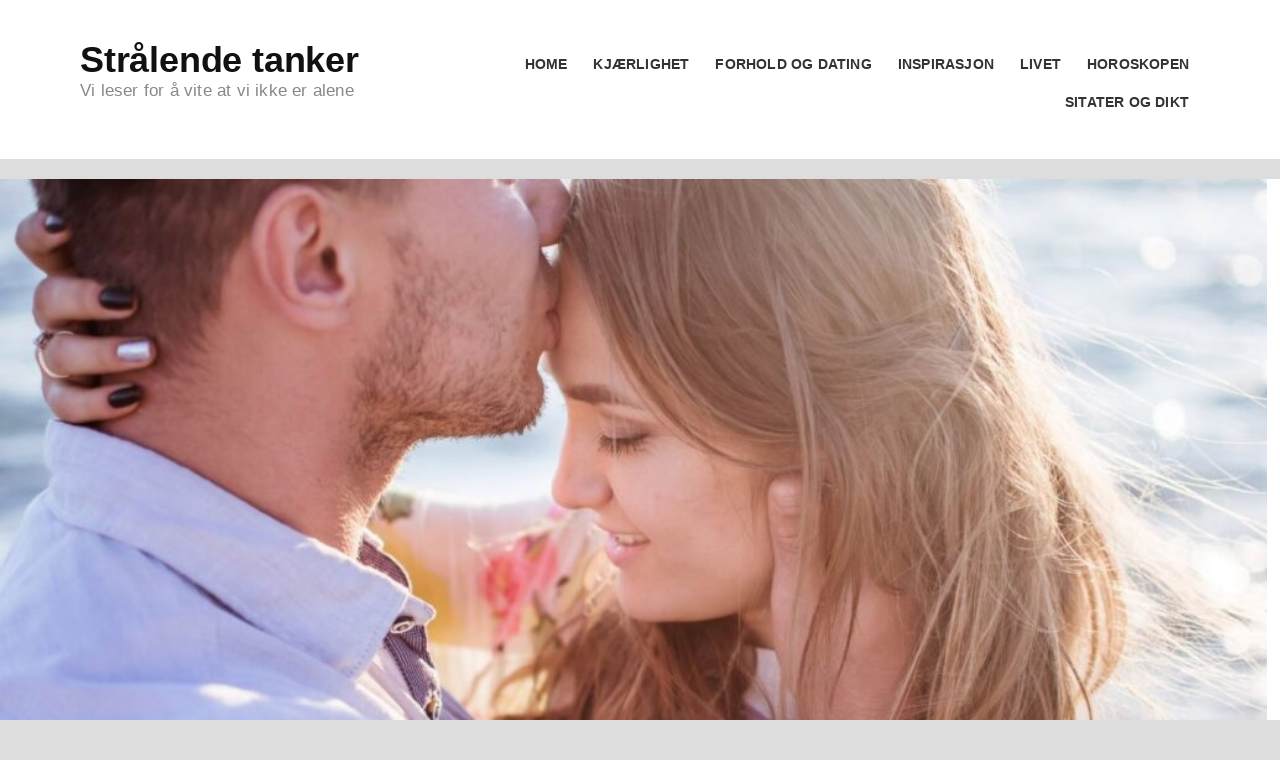

--- FILE ---
content_type: text/html; charset=UTF-8
request_url: https://stralende-tanker.com/kjaerlighet/utforske-kjaerlighetens-mysterium-7-folelser-som-dukker-opp-nar-du-moter-den-rette/
body_size: 12196
content:
<!DOCTYPE html>
<html lang="nb-NO">
<head>

	<meta charset="UTF-8" />

  <meta http-equiv="X-UA-Compatible" content="IE=edge">
  <meta name="viewport" content="width=device-width, initial-scale=1.0">

	  
	<title>Utforske kjærlighetens mysterium: 7 følelser som dukker opp når du møter den rette &#8211; Strålende tanker</title>
<meta name='robots' content='max-image-preview:large' />
	<style>img:is([sizes="auto" i], [sizes^="auto," i]) { contain-intrinsic-size: 3000px 1500px }</style>
	<link rel='dns-prefetch' href='//scripts.mediavine.com' />
<link rel='dns-prefetch' href='//plausible.backintimetoday.com' />
<link rel='dns-prefetch' href='//www.googletagmanager.com' />
<link rel="alternate" type="application/rss+xml" title="Strålende tanker &raquo; Utforske kjærlighetens mysterium: 7 følelser som dukker opp når du møter den rette kommentarstrøm" href="https://stralende-tanker.com/kjaerlighet/utforske-kjaerlighetens-mysterium-7-folelser-som-dukker-opp-nar-du-moter-den-rette/feed/" />
<script type="text/javascript">
/* <![CDATA[ */
window._wpemojiSettings = {"baseUrl":"https:\/\/s.w.org\/images\/core\/emoji\/16.0.1\/72x72\/","ext":".png","svgUrl":"https:\/\/s.w.org\/images\/core\/emoji\/16.0.1\/svg\/","svgExt":".svg","source":{"concatemoji":"https:\/\/stralende-tanker.com\/wp-includes\/js\/wp-emoji-release.min.js?ver=6.8.3"}};
/*! This file is auto-generated */
!function(s,n){var o,i,e;function c(e){try{var t={supportTests:e,timestamp:(new Date).valueOf()};sessionStorage.setItem(o,JSON.stringify(t))}catch(e){}}function p(e,t,n){e.clearRect(0,0,e.canvas.width,e.canvas.height),e.fillText(t,0,0);var t=new Uint32Array(e.getImageData(0,0,e.canvas.width,e.canvas.height).data),a=(e.clearRect(0,0,e.canvas.width,e.canvas.height),e.fillText(n,0,0),new Uint32Array(e.getImageData(0,0,e.canvas.width,e.canvas.height).data));return t.every(function(e,t){return e===a[t]})}function u(e,t){e.clearRect(0,0,e.canvas.width,e.canvas.height),e.fillText(t,0,0);for(var n=e.getImageData(16,16,1,1),a=0;a<n.data.length;a++)if(0!==n.data[a])return!1;return!0}function f(e,t,n,a){switch(t){case"flag":return n(e,"\ud83c\udff3\ufe0f\u200d\u26a7\ufe0f","\ud83c\udff3\ufe0f\u200b\u26a7\ufe0f")?!1:!n(e,"\ud83c\udde8\ud83c\uddf6","\ud83c\udde8\u200b\ud83c\uddf6")&&!n(e,"\ud83c\udff4\udb40\udc67\udb40\udc62\udb40\udc65\udb40\udc6e\udb40\udc67\udb40\udc7f","\ud83c\udff4\u200b\udb40\udc67\u200b\udb40\udc62\u200b\udb40\udc65\u200b\udb40\udc6e\u200b\udb40\udc67\u200b\udb40\udc7f");case"emoji":return!a(e,"\ud83e\udedf")}return!1}function g(e,t,n,a){var r="undefined"!=typeof WorkerGlobalScope&&self instanceof WorkerGlobalScope?new OffscreenCanvas(300,150):s.createElement("canvas"),o=r.getContext("2d",{willReadFrequently:!0}),i=(o.textBaseline="top",o.font="600 32px Arial",{});return e.forEach(function(e){i[e]=t(o,e,n,a)}),i}function t(e){var t=s.createElement("script");t.src=e,t.defer=!0,s.head.appendChild(t)}"undefined"!=typeof Promise&&(o="wpEmojiSettingsSupports",i=["flag","emoji"],n.supports={everything:!0,everythingExceptFlag:!0},e=new Promise(function(e){s.addEventListener("DOMContentLoaded",e,{once:!0})}),new Promise(function(t){var n=function(){try{var e=JSON.parse(sessionStorage.getItem(o));if("object"==typeof e&&"number"==typeof e.timestamp&&(new Date).valueOf()<e.timestamp+604800&&"object"==typeof e.supportTests)return e.supportTests}catch(e){}return null}();if(!n){if("undefined"!=typeof Worker&&"undefined"!=typeof OffscreenCanvas&&"undefined"!=typeof URL&&URL.createObjectURL&&"undefined"!=typeof Blob)try{var e="postMessage("+g.toString()+"("+[JSON.stringify(i),f.toString(),p.toString(),u.toString()].join(",")+"));",a=new Blob([e],{type:"text/javascript"}),r=new Worker(URL.createObjectURL(a),{name:"wpTestEmojiSupports"});return void(r.onmessage=function(e){c(n=e.data),r.terminate(),t(n)})}catch(e){}c(n=g(i,f,p,u))}t(n)}).then(function(e){for(var t in e)n.supports[t]=e[t],n.supports.everything=n.supports.everything&&n.supports[t],"flag"!==t&&(n.supports.everythingExceptFlag=n.supports.everythingExceptFlag&&n.supports[t]);n.supports.everythingExceptFlag=n.supports.everythingExceptFlag&&!n.supports.flag,n.DOMReady=!1,n.readyCallback=function(){n.DOMReady=!0}}).then(function(){return e}).then(function(){var e;n.supports.everything||(n.readyCallback(),(e=n.source||{}).concatemoji?t(e.concatemoji):e.wpemoji&&e.twemoji&&(t(e.twemoji),t(e.wpemoji)))}))}((window,document),window._wpemojiSettings);
/* ]]> */
</script>
<style id='wp-emoji-styles-inline-css' type='text/css'>

	img.wp-smiley, img.emoji {
		display: inline !important;
		border: none !important;
		box-shadow: none !important;
		height: 1em !important;
		width: 1em !important;
		margin: 0 0.07em !important;
		vertical-align: -0.1em !important;
		background: none !important;
		padding: 0 !important;
	}
</style>
<link rel='stylesheet' id='wp-block-library-css' href='https://stralende-tanker.com/wp-includes/css/dist/block-library/style.min.css?ver=6.8.3' type='text/css' media='all' />
<style id='classic-theme-styles-inline-css' type='text/css'>
/*! This file is auto-generated */
.wp-block-button__link{color:#fff;background-color:#32373c;border-radius:9999px;box-shadow:none;text-decoration:none;padding:calc(.667em + 2px) calc(1.333em + 2px);font-size:1.125em}.wp-block-file__button{background:#32373c;color:#fff;text-decoration:none}
</style>
<style id='global-styles-inline-css' type='text/css'>
:root{--wp--preset--aspect-ratio--square: 1;--wp--preset--aspect-ratio--4-3: 4/3;--wp--preset--aspect-ratio--3-4: 3/4;--wp--preset--aspect-ratio--3-2: 3/2;--wp--preset--aspect-ratio--2-3: 2/3;--wp--preset--aspect-ratio--16-9: 16/9;--wp--preset--aspect-ratio--9-16: 9/16;--wp--preset--color--black: #000000;--wp--preset--color--cyan-bluish-gray: #abb8c3;--wp--preset--color--white: #ffffff;--wp--preset--color--pale-pink: #f78da7;--wp--preset--color--vivid-red: #cf2e2e;--wp--preset--color--luminous-vivid-orange: #ff6900;--wp--preset--color--luminous-vivid-amber: #fcb900;--wp--preset--color--light-green-cyan: #7bdcb5;--wp--preset--color--vivid-green-cyan: #00d084;--wp--preset--color--pale-cyan-blue: #8ed1fc;--wp--preset--color--vivid-cyan-blue: #0693e3;--wp--preset--color--vivid-purple: #9b51e0;--wp--preset--gradient--vivid-cyan-blue-to-vivid-purple: linear-gradient(135deg,rgba(6,147,227,1) 0%,rgb(155,81,224) 100%);--wp--preset--gradient--light-green-cyan-to-vivid-green-cyan: linear-gradient(135deg,rgb(122,220,180) 0%,rgb(0,208,130) 100%);--wp--preset--gradient--luminous-vivid-amber-to-luminous-vivid-orange: linear-gradient(135deg,rgba(252,185,0,1) 0%,rgba(255,105,0,1) 100%);--wp--preset--gradient--luminous-vivid-orange-to-vivid-red: linear-gradient(135deg,rgba(255,105,0,1) 0%,rgb(207,46,46) 100%);--wp--preset--gradient--very-light-gray-to-cyan-bluish-gray: linear-gradient(135deg,rgb(238,238,238) 0%,rgb(169,184,195) 100%);--wp--preset--gradient--cool-to-warm-spectrum: linear-gradient(135deg,rgb(74,234,220) 0%,rgb(151,120,209) 20%,rgb(207,42,186) 40%,rgb(238,44,130) 60%,rgb(251,105,98) 80%,rgb(254,248,76) 100%);--wp--preset--gradient--blush-light-purple: linear-gradient(135deg,rgb(255,206,236) 0%,rgb(152,150,240) 100%);--wp--preset--gradient--blush-bordeaux: linear-gradient(135deg,rgb(254,205,165) 0%,rgb(254,45,45) 50%,rgb(107,0,62) 100%);--wp--preset--gradient--luminous-dusk: linear-gradient(135deg,rgb(255,203,112) 0%,rgb(199,81,192) 50%,rgb(65,88,208) 100%);--wp--preset--gradient--pale-ocean: linear-gradient(135deg,rgb(255,245,203) 0%,rgb(182,227,212) 50%,rgb(51,167,181) 100%);--wp--preset--gradient--electric-grass: linear-gradient(135deg,rgb(202,248,128) 0%,rgb(113,206,126) 100%);--wp--preset--gradient--midnight: linear-gradient(135deg,rgb(2,3,129) 0%,rgb(40,116,252) 100%);--wp--preset--font-size--small: 13px;--wp--preset--font-size--medium: 20px;--wp--preset--font-size--large: 36px;--wp--preset--font-size--x-large: 42px;--wp--preset--spacing--20: 0.44rem;--wp--preset--spacing--30: 0.67rem;--wp--preset--spacing--40: 1rem;--wp--preset--spacing--50: 1.5rem;--wp--preset--spacing--60: 2.25rem;--wp--preset--spacing--70: 3.38rem;--wp--preset--spacing--80: 5.06rem;--wp--preset--shadow--natural: 6px 6px 9px rgba(0, 0, 0, 0.2);--wp--preset--shadow--deep: 12px 12px 50px rgba(0, 0, 0, 0.4);--wp--preset--shadow--sharp: 6px 6px 0px rgba(0, 0, 0, 0.2);--wp--preset--shadow--outlined: 6px 6px 0px -3px rgba(255, 255, 255, 1), 6px 6px rgba(0, 0, 0, 1);--wp--preset--shadow--crisp: 6px 6px 0px rgba(0, 0, 0, 1);}:where(.is-layout-flex){gap: 0.5em;}:where(.is-layout-grid){gap: 0.5em;}body .is-layout-flex{display: flex;}.is-layout-flex{flex-wrap: wrap;align-items: center;}.is-layout-flex > :is(*, div){margin: 0;}body .is-layout-grid{display: grid;}.is-layout-grid > :is(*, div){margin: 0;}:where(.wp-block-columns.is-layout-flex){gap: 2em;}:where(.wp-block-columns.is-layout-grid){gap: 2em;}:where(.wp-block-post-template.is-layout-flex){gap: 1.25em;}:where(.wp-block-post-template.is-layout-grid){gap: 1.25em;}.has-black-color{color: var(--wp--preset--color--black) !important;}.has-cyan-bluish-gray-color{color: var(--wp--preset--color--cyan-bluish-gray) !important;}.has-white-color{color: var(--wp--preset--color--white) !important;}.has-pale-pink-color{color: var(--wp--preset--color--pale-pink) !important;}.has-vivid-red-color{color: var(--wp--preset--color--vivid-red) !important;}.has-luminous-vivid-orange-color{color: var(--wp--preset--color--luminous-vivid-orange) !important;}.has-luminous-vivid-amber-color{color: var(--wp--preset--color--luminous-vivid-amber) !important;}.has-light-green-cyan-color{color: var(--wp--preset--color--light-green-cyan) !important;}.has-vivid-green-cyan-color{color: var(--wp--preset--color--vivid-green-cyan) !important;}.has-pale-cyan-blue-color{color: var(--wp--preset--color--pale-cyan-blue) !important;}.has-vivid-cyan-blue-color{color: var(--wp--preset--color--vivid-cyan-blue) !important;}.has-vivid-purple-color{color: var(--wp--preset--color--vivid-purple) !important;}.has-black-background-color{background-color: var(--wp--preset--color--black) !important;}.has-cyan-bluish-gray-background-color{background-color: var(--wp--preset--color--cyan-bluish-gray) !important;}.has-white-background-color{background-color: var(--wp--preset--color--white) !important;}.has-pale-pink-background-color{background-color: var(--wp--preset--color--pale-pink) !important;}.has-vivid-red-background-color{background-color: var(--wp--preset--color--vivid-red) !important;}.has-luminous-vivid-orange-background-color{background-color: var(--wp--preset--color--luminous-vivid-orange) !important;}.has-luminous-vivid-amber-background-color{background-color: var(--wp--preset--color--luminous-vivid-amber) !important;}.has-light-green-cyan-background-color{background-color: var(--wp--preset--color--light-green-cyan) !important;}.has-vivid-green-cyan-background-color{background-color: var(--wp--preset--color--vivid-green-cyan) !important;}.has-pale-cyan-blue-background-color{background-color: var(--wp--preset--color--pale-cyan-blue) !important;}.has-vivid-cyan-blue-background-color{background-color: var(--wp--preset--color--vivid-cyan-blue) !important;}.has-vivid-purple-background-color{background-color: var(--wp--preset--color--vivid-purple) !important;}.has-black-border-color{border-color: var(--wp--preset--color--black) !important;}.has-cyan-bluish-gray-border-color{border-color: var(--wp--preset--color--cyan-bluish-gray) !important;}.has-white-border-color{border-color: var(--wp--preset--color--white) !important;}.has-pale-pink-border-color{border-color: var(--wp--preset--color--pale-pink) !important;}.has-vivid-red-border-color{border-color: var(--wp--preset--color--vivid-red) !important;}.has-luminous-vivid-orange-border-color{border-color: var(--wp--preset--color--luminous-vivid-orange) !important;}.has-luminous-vivid-amber-border-color{border-color: var(--wp--preset--color--luminous-vivid-amber) !important;}.has-light-green-cyan-border-color{border-color: var(--wp--preset--color--light-green-cyan) !important;}.has-vivid-green-cyan-border-color{border-color: var(--wp--preset--color--vivid-green-cyan) !important;}.has-pale-cyan-blue-border-color{border-color: var(--wp--preset--color--pale-cyan-blue) !important;}.has-vivid-cyan-blue-border-color{border-color: var(--wp--preset--color--vivid-cyan-blue) !important;}.has-vivid-purple-border-color{border-color: var(--wp--preset--color--vivid-purple) !important;}.has-vivid-cyan-blue-to-vivid-purple-gradient-background{background: var(--wp--preset--gradient--vivid-cyan-blue-to-vivid-purple) !important;}.has-light-green-cyan-to-vivid-green-cyan-gradient-background{background: var(--wp--preset--gradient--light-green-cyan-to-vivid-green-cyan) !important;}.has-luminous-vivid-amber-to-luminous-vivid-orange-gradient-background{background: var(--wp--preset--gradient--luminous-vivid-amber-to-luminous-vivid-orange) !important;}.has-luminous-vivid-orange-to-vivid-red-gradient-background{background: var(--wp--preset--gradient--luminous-vivid-orange-to-vivid-red) !important;}.has-very-light-gray-to-cyan-bluish-gray-gradient-background{background: var(--wp--preset--gradient--very-light-gray-to-cyan-bluish-gray) !important;}.has-cool-to-warm-spectrum-gradient-background{background: var(--wp--preset--gradient--cool-to-warm-spectrum) !important;}.has-blush-light-purple-gradient-background{background: var(--wp--preset--gradient--blush-light-purple) !important;}.has-blush-bordeaux-gradient-background{background: var(--wp--preset--gradient--blush-bordeaux) !important;}.has-luminous-dusk-gradient-background{background: var(--wp--preset--gradient--luminous-dusk) !important;}.has-pale-ocean-gradient-background{background: var(--wp--preset--gradient--pale-ocean) !important;}.has-electric-grass-gradient-background{background: var(--wp--preset--gradient--electric-grass) !important;}.has-midnight-gradient-background{background: var(--wp--preset--gradient--midnight) !important;}.has-small-font-size{font-size: var(--wp--preset--font-size--small) !important;}.has-medium-font-size{font-size: var(--wp--preset--font-size--medium) !important;}.has-large-font-size{font-size: var(--wp--preset--font-size--large) !important;}.has-x-large-font-size{font-size: var(--wp--preset--font-size--x-large) !important;}
:where(.wp-block-post-template.is-layout-flex){gap: 1.25em;}:where(.wp-block-post-template.is-layout-grid){gap: 1.25em;}
:where(.wp-block-columns.is-layout-flex){gap: 2em;}:where(.wp-block-columns.is-layout-grid){gap: 2em;}
:root :where(.wp-block-pullquote){font-size: 1.5em;line-height: 1.6;}
</style>
<link rel='stylesheet' id='toc_style-css' href='https://stralende-tanker.com/wp-content/plugins/wp-strevio-plugin/category_pages/../strevio.css?ver=6.8.3' type='text/css' media='all' />
<link rel='stylesheet' id='style-css' href='https://stralende-tanker.com/wp-content/themes/blagonic-strevio-wordpress-theme-6b6bc3273fb4/build/styles/style.css?ver=6.8.3' type='text/css' media='all' />
<script type="text/javascript" async="async" data-noptimize="1" data-cfasync="false" src="https://scripts.mediavine.com/tags/stralende-tanker.js?ver=6.8.3" id="mv-script-wrapper-js"></script>
<script type="text/javascript" defer data-domain='stralende-tanker.com' data-api='https://plausible.backintimetoday.com/api/event' data-cfasync='false' src="https://plausible.backintimetoday.com/js/plausible.outbound-links.js?ver=2.3.1" id="plausible-analytics-js"></script>
<script type="text/javascript" id="plausible-analytics-js-after">
/* <![CDATA[ */
window.plausible = window.plausible || function() { (window.plausible.q = window.plausible.q || []).push(arguments) }
/* ]]> */
</script>
<script type="text/javascript" src="https://stralende-tanker.com/wp-content/themes/blagonic-strevio-wordpress-theme-6b6bc3273fb4/build/scripts/script-min.js?ver=6.8.3" id="script-js"></script>

<!-- Google tag (gtag.js) snippet added by Site Kit -->

<!-- Google Analytics snippet added by Site Kit -->
<script type="text/javascript" src="https://www.googletagmanager.com/gtag/js?id=G-ZVF3HHP6QL" id="google_gtagjs-js" async></script>
<script type="text/javascript" id="google_gtagjs-js-after">
/* <![CDATA[ */
window.dataLayer = window.dataLayer || [];function gtag(){dataLayer.push(arguments);}
gtag("set","linker",{"domains":["stralende-tanker.com"]});
gtag("js", new Date());
gtag("set", "developer_id.dZTNiMT", true);
gtag("config", "G-ZVF3HHP6QL");
/* ]]> */
</script>

<!-- End Google tag (gtag.js) snippet added by Site Kit -->
<link rel="https://api.w.org/" href="https://stralende-tanker.com/wp-json/" /><link rel="alternate" title="JSON" type="application/json" href="https://stralende-tanker.com/wp-json/wp/v2/posts/591" /><link rel="EditURI" type="application/rsd+xml" title="RSD" href="https://stralende-tanker.com/xmlrpc.php?rsd" />
<meta name="generator" content="WordPress 6.8.3" />
<link rel="canonical" href="https://stralende-tanker.com/kjaerlighet/utforske-kjaerlighetens-mysterium-7-folelser-som-dukker-opp-nar-du-moter-den-rette/" />
<link rel='shortlink' href='https://stralende-tanker.com/?p=591' />
<link rel="alternate" title="oEmbed (JSON)" type="application/json+oembed" href="https://stralende-tanker.com/wp-json/oembed/1.0/embed?url=https%3A%2F%2Fstralende-tanker.com%2Fkjaerlighet%2Futforske-kjaerlighetens-mysterium-7-folelser-som-dukker-opp-nar-du-moter-den-rette%2F" />
<link rel="alternate" title="oEmbed (XML)" type="text/xml+oembed" href="https://stralende-tanker.com/wp-json/oembed/1.0/embed?url=https%3A%2F%2Fstralende-tanker.com%2Fkjaerlighet%2Futforske-kjaerlighetens-mysterium-7-folelser-som-dukker-opp-nar-du-moter-den-rette%2F&#038;format=xml" />
<meta name="generator" content="Site Kit by Google 1.140.0" />		<script type="text/javascript">
				(function(c,l,a,r,i,t,y){
					c[a]=c[a]||function(){(c[a].q=c[a].q||[]).push(arguments)};t=l.createElement(r);t.async=1;
					t.src="https://www.clarity.ms/tag/"+i+"?ref=wordpress";y=l.getElementsByTagName(r)[0];y.parentNode.insertBefore(t,y);
				})(window, document, "clarity", "script", "lhskim9aww");
		</script>
		<meta name="description" content="Jeg vet at det ikke er lett. Det er det aldri. Men ekte kjærlighet er noe spesielt. To mennesker i et forhold som nyter hverandres selskap, jo da, det er en god følelse. Du kan føle deg usikker i begynnelsen. Du ønsker det til å være noe ekte, noe vakkert. Further reading Utforske kjærlighetens mysterium: [&hellip;]">
<meta name='plausible-analytics-version' content='2.3.1' />
		<!-- Facebook Pixel Code -->
		<script>
			var aepc_pixel = {"pixel_id":"2085912354992142","user":{},"enable_advanced_events":"yes","fire_delay":"0"},
				aepc_pixel_args = [],
				aepc_extend_args = function( args ) {
					if ( typeof args === 'undefined' ) {
						args = {};
					}

					for(var key in aepc_pixel_args)
						args[key] = aepc_pixel_args[key];

					return args;
				};

			// Extend args
			if ( 'yes' === aepc_pixel.enable_advanced_events ) {
				aepc_pixel_args.userAgent = navigator.userAgent;
				aepc_pixel_args.language = navigator.language;

				if ( document.referrer.indexOf( document.domain ) < 0 ) {
					aepc_pixel_args.referrer = document.referrer;
				}
			}
		</script>
		<script>
						!function(f,b,e,v,n,t,s){if(f.fbq)return;n=f.fbq=function(){n.callMethod?
				n.callMethod.apply(n,arguments):n.queue.push(arguments)};if(!f._fbq)f._fbq=n;
				n.push=n;n.loaded=!0;n.version='2.0';n.agent='dvpixelcaffeinewordpress';n.queue=[];t=b.createElement(e);t.async=!0;
				t.src=v;s=b.getElementsByTagName(e)[0];s.parentNode.insertBefore(t,s)}(window,
				document,'script','https://connect.facebook.net/en_US/fbevents.js');
			
						fbq('init', aepc_pixel.pixel_id, aepc_pixel.user);

						setTimeout( function() {
				fbq('track', "PageView", aepc_pixel_args);
			}, aepc_pixel.fire_delay * 1000 );
					</script>
				<noscript><img height="1" width="1" style="display:none"
		               src="https://www.facebook.com/tr?id=2085912354992142&ev=PageView&noscript=1"
			/></noscript>
				<!-- End Facebook Pixel Code -->
				<style type="text/css" id="wp-custom-css">
			.component-social{display:none}
.sp-dsgvo-framework .button, .sp-dsgvo-framework button, .sp-dsgvo-framework input[type=button], .sp-dsgvo-framework input[type=reset], .sp-dsgvo-framework input[type=submit]
{color:black !important;}


 
.post-content p
{font-size:1.3rem;
margin:2rem 0 0;}
.component-articles-columns .summary p
{font-size:1.3rem;}
.post[role="main"] .post-header:after
{
	width:100% !important
}
.featured-image.cover-image
{
		width:99vw !important

}

h1, h2, h3, h4, h5, h6
{
	color:black;
	text-transform:none;
}

p.meta.meta-time {
    display: none;
}
		</style>
		  
</head>

<body data-rsssl=1 class="wp-singular post-template-default single single-post postid-591 single-format-standard wp-theme-blagonic-strevio-wordpress-theme-6b6bc3273fb4">


<!-- Skip links -->
<div class="skip-links">
  <a href="#page-nav">Skip to navigation</a>
  <a href="#main">Skip to content</a>
</div>
<!-- /Skip links -->

<!-- Page header -->
<header id="page-header" role="banner">
  <div class="container">

    <!-- Site branding -->
		<div class="site-branding">
							<div class="site-logo"><a href="https://stralende-tanker.com">Strålende tanker</a></div>
				<p class="site-tagline">Vi leser for å vite at vi ikke er alene</p>					</div>
    <!-- /Site branding -->


    <!-- Header nav -->
		<nav role="navigation" id="page-nav">
			
			<a class="visually-hidden skip-link" href="#main">Skip to content</a>
			
			<div class="site-nav">

  			<button class="menu-toggle" id="page-nav-toggle">
    			<i class="icon icon-menu"></i>
					<i class="icon icon-close"></i>
  			  <span class="visually-hidden">Menu</span>
  			 </button>
				
												<ul class="head-nav primary">
				  <li id="menu-item-288" class="menu-item menu-item-type-custom menu-item-object-custom menu-item-288"><a href="https://www.stralende-tanker.com">Home</a></li>
<li id="menu-item-284" class="menu-item menu-item-type-taxonomy menu-item-object-category current-post-ancestor current-menu-parent current-post-parent menu-item-284"><a href="https://stralende-tanker.com/category/kjaerlighet/">KJÆRLIGHET</a></li>
<li id="menu-item-285" class="menu-item menu-item-type-taxonomy menu-item-object-category menu-item-285"><a href="https://stralende-tanker.com/category/forhold/">FORHOLD OG DATING</a></li>
<li id="menu-item-286" class="menu-item menu-item-type-taxonomy menu-item-object-category menu-item-286"><a href="https://stralende-tanker.com/category/inspirasjon/">INSPIRASJON</a></li>
<li id="menu-item-287" class="menu-item menu-item-type-taxonomy menu-item-object-category menu-item-287"><a href="https://stralende-tanker.com/livet/">LIVET</a></li>
<li id="menu-item-3059" class="menu-item menu-item-type-taxonomy menu-item-object-category menu-item-3059"><a href="https://stralende-tanker.com/category/horoskop/">HOROSKOPEN</a></li>
<li id="menu-item-3389" class="menu-item menu-item-type-taxonomy menu-item-object-category menu-item-3389"><a href="https://stralende-tanker.com/category/sitater-og-dikt/">SITATER OG DIKT</a></li>
				</ul>
				
			</div>
		</nav>
    <!-- /Header nav -->

  </div>
</header>
<!-- /Page header -->
<main id="main">
  <div class="container">

    
        
    <article class="post" role="main">
    
      <header class="post-header">
        
        
  
    <div class="featured-image cover-image"><img width="1024" height="577" src="https://stralende-tanker.com/wp-content/uploads/2021/10/Han-er-usikker1-1024x577.jpg" class="attachment-large size-large wp-post-image" alt="" decoding="async" fetchpriority="high" srcset="https://stralende-tanker.com/wp-content/uploads/2021/10/Han-er-usikker1-1024x577.jpg 1024w, https://stralende-tanker.com/wp-content/uploads/2021/10/Han-er-usikker1-300x169.jpg 300w, https://stralende-tanker.com/wp-content/uploads/2021/10/Han-er-usikker1-768x433.jpg 768w, https://stralende-tanker.com/wp-content/uploads/2021/10/Han-er-usikker1-1536x865.jpg 1536w, https://stralende-tanker.com/wp-content/uploads/2021/10/Han-er-usikker1.jpg 1640w" sizes="(max-width: 1024px) 100vw, 1024px" /></div>

  
        <ul class="post-categories">
	<li><a href="https://stralende-tanker.com/category/kjaerlighet/" rel="category tag">KJÆRLIGHET</a></li></ul>        <h1><a href="https://stralende-tanker.com/kjaerlighet/utforske-kjaerlighetens-mysterium-7-folelser-som-dukker-opp-nar-du-moter-den-rette/">Utforske kjærlighetens mysterium: 7 følelser som dukker opp når du møter den rette</a></h1>        <!--           <div class="summary"><p>Jeg vet at det ikke er lett. Det er det aldri. Men ekte kjærlighet er noe spesielt. To mennesker i et forhold som nyter hverandres selskap, jo da, det er en god følelse. Du kan føle deg usikker i begynnelsen. Du ønsker det til å være noe ekte, noe vakkert. You might like Utforske kjærlighetens [&hellip;]</p>
</div> -->
        <div class="component component-meta">
  <p class="meta meta-author">Written by: <strong>Zally L.</strong></p>
  <p class="meta meta-time">Published on: <strong>januar 14, 2024</strong></p>
</div>
        <div class="component component-social">
  <div class="component-content">
    <ol>
      <li class="social-facebook"><a href="#">Share on Facebook</a></li>
      <li class="social-twitter"><a href="#">Share on Twitter</a></li>
      <li class="social-pinterest"><a href="#">Share on Pinterest</a></li>
      <li class="social-google-plus"><a href="#">Share on Google Plus</a></li>
    </ol>
  </div>
</div>
        
      </header>


      <div class="post-content" data-clarity-region="article">
        <p>Jeg vet at det ikke er lett. Det er det aldri. Men ekte kjærlighet er noe spesielt. To mennesker i et forhold som nyter hverandres selskap, jo da, det er en god følelse. Du kan føle deg usikker i begynnelsen. Du ønsker det til å være noe ekte, noe vakkert.</p>
<p><img decoding="async" class="alignnone size-full wp-image-8345" src="https://stralende-tanker.com/wp-content/uploads/2019/11/forhold16.jpg" alt="" width="1000" height="1500" srcset="https://stralende-tanker.com/wp-content/uploads/2019/11/forhold16.jpg 924w, https://stralende-tanker.com/wp-content/uploads/2019/11/forhold16-200x300.jpg 200w, https://stralende-tanker.com/wp-content/uploads/2019/11/forhold16-683x1024.jpg 683w, https://stralende-tanker.com/wp-content/uploads/2019/11/forhold16-768x1152.jpg 768w" sizes="(max-width: 1000px) 100vw, 1000px" /></p><strong>Continue reading</strong><br>
<a class="strevio_related" href="https://stralende-tanker.com/utforske-kjaerlighetens-mysterium-7-folelser-som-dukker-opp-nar-du-moter-den-rette">Utforske kjærlighetens mysterium: 7 følelser som dukker opp når du møter den rette</a><a href="https://stralende-tanker.com/kjaerlighet/nar-du-er-ulykkelig-forelsket-jeg-er-ikke-jenta-du-dater/" class="strevio_related">Når du er ulykkelig forelsket</a><a href="https://stralende-tanker.com/kjaerlighet/hvordan-si-farvel-til-din-evig-person/" class="strevio_related">Hvordan si farvel til din «evig person»?</a>
<p>Du har føler at du har det bra sammen med denne personen, og du lurer på om det kan være noe som vil være livet ut. Du vet aldri, men hvorfor er vi så redde for å prøve? Det kan være helt feil, men hva så? Det vi gjøre vondt og det er helt forståelig,. Vi er jo tross alt mennesker av kjøtt og blod.</p>
<p>Men hvorfor ikke risikere, hvorfor ikke prøve? Kanskje det er noe helt ekte. Her har du 7 tegn som viser deg at dere er ment til å være sammen.</p>
<p><strong>1. Det du føler for dem skremmer deg.</strong></p>
<p>Når dine følelser for denne personen er så sterke at det faktisk skremmer deg mye (følelsene ikke personen), er du sannsynligvis bare redd for at de skal forlate deg. Du er usikker på om du skal klare å plukke opp alle bitene av deg selv om de forlater deg.</p>
<strong>Check this out</strong><br>
<a href="https://stralende-tanker.com/kjaerlighet/ensidig-kjaerlighet-til-min-venn-som-ikke-foler-det-samme-som-meg/" class="strevio_related">Ensidig kjærlighet</a><a href="https://stralende-tanker.com/kjaerlighet/slik-er-valentinsdagen-din-ifolge-stjernetegnet-ditt/" class="strevio_related">Horoskop</a><a href="https://stralende-tanker.com/kjaerlighet/hjertesorg-hjelp-deg-selv-ut-av-kjaerlighetssorg/" class="strevio_related">Hjertesorg</a>
<p>Det er greit å være redd av å bli forlatt, spesielt hvis det har skjedd før, men den rette personen du er med vil roe ned frykten, ikke øke den. Følelser er skumle. Kjærlighet er skummel. Personen du er med, vil gjøre deg mindre redd.</p>
<p><a href="https://stralende-tanker.com/kjaerlighet/ikke-kast-bort-muligheten-til-a-fole-ekte-kjaerlighet-ta-de-foerste-skrittet/"><span style="text-decoration: underline;"><strong><span style="color: #0000ff; text-decoration: underline;">Les også: Ikke kast bort muligheten til å føle ekte kjærlighet. Ta det første skrittet!</span></strong></span></a></p>
<p><img decoding="async" class="alignnone size-full wp-image-8346" src="https://stralende-tanker.com/wp-content/uploads/2019/11/pexels-daria-shevtsova-698886.jpg" alt="" width="3221" height="4833" srcset="https://stralende-tanker.com/wp-content/uploads/2019/11/pexels-daria-shevtsova-698886.jpg 924w, https://stralende-tanker.com/wp-content/uploads/2019/11/pexels-daria-shevtsova-698886-200x300.jpg 200w, https://stralende-tanker.com/wp-content/uploads/2019/11/pexels-daria-shevtsova-698886-768x1152.jpg 768w, https://stralende-tanker.com/wp-content/uploads/2019/11/pexels-daria-shevtsova-698886-682x1024.jpg 682w" sizes="(max-width: 3221px) 100vw, 3221px" /></p>
<p><strong>2. De får deg til å innse hvilken ting i livet du trenger å jobbe med.</strong></p>
<p>Du er forferdelig når du trenger å uttrykke dine følelser, du har problemer når det gjelder ærlig kommunikasjon, du unngår konfrontasjon til enhver pris og du glemmer ditt velvære mens du gjør det.</p>
<p>Uansett hva problemet ditt er, trenger du å jobbe litt med det. Personen du er ment å være med, vil få deg til å møte det direkte. De vil hjelpe deg med å møte det, og de vil gjøre deg sterkere på slutten av det. Du vil vokse.</p>
<strong>Further reading</strong><br>
<a href="https://stralende-tanker.com/kjaerlighet/en-kort-kjaerlighet-du-var-sa-spesiell-for-meg-selv-om-vi-var-i-et-kortvarig-forhold/" class="strevio_related">En kort kjærlighetshistorie</a><a href="https://stralende-tanker.com/kjaerlighet/hvis-hjertesorg-ikke-vil-ga-bort-vaer-vennlig-a-les-dette/" class="strevio_related">Hvis hjertesorg ikke vil gå bort, vær vennlig å les dette.</a><a href="https://stralende-tanker.com/kjaerlighet/hvor-vondt-er-det-a-ikke-vaere-elsket/" class="strevio_related">Hvor vondt er det å ikke være elsket?</a>
<p><strong>3. Du er redd for at ting skal bli kjedelige eller rutinemessige.</strong></p>
<p>Når du er sammen med noen så lenge, kan det hende at presset for å holde ting interessant, kommer til deg. Når du er redd for at forholdet ditt vil miste gnisten, er det fordi det sannsynligvis allerede har, og det er helt normalt. Den første gnisten du føler i begynnelsen, går ikke nødvendigvis bort, den endres bare.</p>
<p>Du kommer ikke til å føle deg nervøs hver gang du ser dem etter 2 år. Du kommer til å være veldig vant til deres nærvær, men bare fordi du ikke får sommerfugler i magen når de kommer inn på rommet, betyr ikke at gnisten er død.</p>
<p><img loading="lazy" decoding="async" class="alignnone size-full wp-image-8347" src="https://stralende-tanker.com/wp-content/uploads/2019/11/pexels-asad-photo-maldives-2549087.jpg" alt="" width="4912" height="7360" srcset="https://stralende-tanker.com/wp-content/uploads/2019/11/pexels-asad-photo-maldives-2549087.jpg 924w, https://stralende-tanker.com/wp-content/uploads/2019/11/pexels-asad-photo-maldives-2549087-200x300.jpg 200w, https://stralende-tanker.com/wp-content/uploads/2019/11/pexels-asad-photo-maldives-2549087-768x1151.jpg 768w, https://stralende-tanker.com/wp-content/uploads/2019/11/pexels-asad-photo-maldives-2549087-683x1024.jpg 683w" sizes="auto, (max-width: 4912px) 100vw, 4912px" /></p>
<p>Gnisten er der i de små øyeblikkene, de rare øyeblikkene, øyeblikkene som får hver av dere til å være dere selv når dere er sammen. Gnisten eksisterer fortsatt, bare ikke slik den gjorde da dere først begynte å date.</p>
<strong>You might like</strong><br>
<a href="https://stralende-tanker.com/kjaerlighet/vi-er-helt-to-forskjellige-typer-kvinner-hvem-velger-du-henne-eller-meg/" class="strevio_related">Vi er helt to forskjellige typer kvinner. Hvem velger du, henne eller meg?</a><a href="https://stralende-tanker.com/kjaerlighet/bare-fordi-du-savner-noen-betyr-ikke-at-de-vil-komme-tilbake/" class="strevio_related">Bare fordi du savner noen, betyr ikke at de vil komme tilbake til deg</a><a href="https://stralende-tanker.com/kjaerlighet/nar-forholdet-er-over-det-er-pa-tide-at-jeg-slutter-a-tenke-pa-oss/" class="strevio_related">Når forholdet er over</a>
<p>4. <strong>De får deg til å innse hvem det er som ikke er verdt din tid</strong></p>
<p>De får deg til å innse at du ikke burde bruke mye tid på alle menneskene i ditt liv, for de vet at du har mennesker rundt deg som sannsynligvis ikke bryr seg om deg, så mye som du bryr deg om dem. De er ærlige når det gjelder kjærlighet og energi du gir til folk som seriøst bare ikke fortjener det.</p>
<p>De liker ikke å se deg bli utnyttet, og de vil gi deg beskjed når de tror det skjer, og hvem det er. De vil ha det beste for deg, og det betyr at du trenger å være i nærheten av positive mennesker, selv om det innebærer å si farvel til de negative.</p>
<p><strong>5. De gjør deg oppmerksom på dine usikkerheter.</strong></p>
<p>Når du er med personen du er ment å være med, vil de gjøre deg oppmerksom på usikkerheter du er motvillig til å innrømme at du har. De trekker ikke oppmerksomhet mot dem, eller gjør deg flau over dem.</p>
<strong>More like this</strong><br>
<a href="https://stralende-tanker.com/kjaerlighet/hun-er-saret-men-hun-vil-aldri-fortelle-deg-det/" class="strevio_related">Hun er såret, men hun vil aldri fortelle deg det</a><a href="https://stralende-tanker.com/kjaerlighet/vet-du-hva-kjaerlighet-er/" class="strevio_related">Vet du hva kjærlighet er?</a><a href="https://stralende-tanker.com/kjaerlighet/han-elsker-meg-hva-vil-det-si-a-virkelig-elske-henne/" class="strevio_related">Han elsker meg</a>
<p>Personen du skal være med innser at du ikke er perfekt, at du har ting du er usikker på og alt det av grunner som kanskje ikke gir mening for dem, men de syns ikke det er feil. De får deg ikke til å føle deg dårlig for å være usikker noen ganger, de respekterer at du er menneskelig, og de forteller deg at dine usikkerheter aldri vil forhindre dem i å elske deg.</p>
<p><strong>6. Du har dårlige dager.</strong></p>
<p>Eller netter. Uenigheter og dårlige dager har en merkelig tendens til å gjøre forholdet sterkere, så lenge dere begge er villige til å jobbe gjennom dem &#8230; sammen. Hver dag kan ikke være latter og glede, det vil være uenigheter .</p>
<p><img loading="lazy" decoding="async" class="alignnone size-full wp-image-8348" src="https://stralende-tanker.com/wp-content/uploads/2019/11/pexels-vijay-reddy-thupally-16355361.jpg" alt="" width="2380" height="3173" srcset="https://stralende-tanker.com/wp-content/uploads/2019/11/pexels-vijay-reddy-thupally-16355361.jpg 924w, https://stralende-tanker.com/wp-content/uploads/2019/11/pexels-vijay-reddy-thupally-16355361-225x300.jpg 225w, https://stralende-tanker.com/wp-content/uploads/2019/11/pexels-vijay-reddy-thupally-16355361-768x1024.jpg 768w" sizes="auto, (max-width: 2380px) 100vw, 2380px" /></p>
<p>Det vil være følelsesmessige utbrudd og krangling, spesielt når dere har vært sammen i lang tid, men når dere kan snakke om hvorfor dere føler slik, og om de tingene dere føler, og dere kan støtte hverandre i stedet for å dømme eller anta, er med noen som virkelig bryr seg om deg, og ønsker å være med deg.</p>
<strong>Don’t miss</strong><br>
<a href="https://stralende-tanker.com/kjaerlighet/forste-date-15-tegn-pa-at-din-date-gikk-veldig-bra/" class="strevio_related">15 tegn på at din date gikk veldig bra</a><a href="https://stralende-tanker.com/kjaerlighet/4-ting-du-kan-gjore-for-a-fa-din-mann-til-a-savne-deg-mer/" class="strevio_related">4 ting du kan gjøre for å få din mann til å savne deg mer.</a><a href="https://stralende-tanker.com/kjaerlighet/vi-provde-a-fa-det-til-a-fungere-men-du-kan-ikke-bekjempe-skjebnen/" class="strevio_related">Vi prøvde å få det til å fungere, men du kan ikke bekjempe skjebnen</a>
<p><strong>7. Du er ikke besatt av fremtiden.</strong></p>
<p>Det er godt å snakke om fremtiden av deres forhold. Det er hyggelig å vite at dere begge ønsker å være sammen i en lengre periode, ikke bare noen få måneder eller mindre, men ikke la det bli en besettelse.</p>
<p>Ingen nyter grundig usikkerhet når det gjelder deres livsplan, men det er ikke så viktig å være besatt om han eller hun kommer til å spørre om dere skal gifte dere på 3års dagen, eller om du føler deg oppfylt i forholdet ditt eller ikke. Ikke bekymre deg om det, fokuser på hverandre. Er du glad? Er de?</p>
<p>Ta være på ditt forholds trivsel, ikke bry deg om sivilstatus og når det vil skjer. Hvis dere begge skjønner at det som er viktigst er at dere har hverandre, og denne sinnssykt spesielle tingen dere to har mellom dere, som gjør at forholdet deres bare virker perfekt, dater du personen du er ment å være med</p>
<strong>Check this out</strong><br>
<a href="https://stralende-tanker.com/kjaerlighet/hvis-du-spor-meg-hvorfor-jeg-elsker-deg-dette-er-hva-jeg-vil-si/" class="strevio_related">Hvis du spør meg hvorfor jeg elsker deg, dette er hva jeg vil si</a><a href="https://stralende-tanker.com/kjaerlighet/feil-partner-til-den-rette-som-ikke-var-den-rette/" class="strevio_related">Feil partner</a><a href="https://stralende-tanker.com/kjaerlighet/kanskje-jeg-er-naiv-men-jeg-visste-aldri-at-kjaerlighet-kunne-sare-meg-sa-mye/" class="strevio_related">Kanskje jeg er naiv, men jeg visste aldri at kjærlighet kunne såre meg så mye</a>
<p><a href="https://stralende-tanker.com/livet/min-sjelevenn-tegn-pa-at-du-har-en-kosmisk-forbindelse-med-noen/"><span style="text-decoration: underline;"><strong><span style="color: #0000ff; text-decoration: underline;">Min sjelevenn: Tegn på at du har en kosmisk forbindelse men noen</span></strong></span></a></p>

<h2><strong>Further reading</strong><br></h2><a href="https://stralende-tanker.com/kjaerlighet/en-dag-vil-du-vaere-det-beste-som-har-skjedd-noen/" class="strevio_related">En dag vil du være det beste som har skjedd noen</a><a href="https://stralende-tanker.com/kjaerlighet/fa-oppmerksomheten-hans-slutt-a-kjempe-sa-hardt/" class="strevio_related">Få oppmerksomheten hans</a><a href="https://stralende-tanker.com/kjaerlighet/hun-vil-ikke-vaere-innpasliten-hun-er-bare-utrolig-forelsket-i-deg/" class="strevio_related">Hun vil ikke være innpåsliten, hun er bare utrolig forelsket i deg.</a><a href="https://stralende-tanker.com/kjaerlighet/kjaerlighetssorg-til-deg-som-elsket-noen-som-ikke-fortjente-det/" class="strevio_related">Kjærlighetssorg</a><a href="https://stralende-tanker.com/kjaerlighet/kort-kjaerlighetshistorie-vi-var-ingenting-annet-enn-hverandres-kjaerlighetsleksjoner/" class="strevio_related">Kort kjærlighetshistorie</a><a href="https://stralende-tanker.com/kjaerlighet/vet-du-forskjellen-mellom-a-kjempe-for-kjaerligheten-og-a-be-om-det/" class="strevio_related">Vet du forskjellen mellom å kjempe for kjærligheten og å tigge om det?</a><a href="https://stralende-tanker.com/kjaerlighet/du-vil-alltid-vaere-en-del-av-meg/" class="strevio_related">Du vil alltid være en del av meg</a><a href="https://stralende-tanker.com/kjaerlighet/han-har-saret-meg-men-jeg-kan-ikke-la-ham-ga/" class="strevio_related">Han har såret meg, men jeg kan ikke la ham gå</a><a href="https://stralende-tanker.com/kjaerlighet/les-dette-hvis-du-ikke-er-sikker-pa-hva-du-foler-for-henne/" class="strevio_related">Les dette hvis du ikke er sikker på hva du føler!</a><a href="https://stralende-tanker.com/kjaerlighet/du-hadde-rett-jeg-var-altfor-god-for-deg/" class="strevio_related">Du hadde rett, jeg var altfor god for deg</a>      </div>


      <footer class="post-footer">

        <div class="component component-social">
  <div class="component-content">
    <ol>
      <li class="social-facebook"><a href="#">Share on Facebook</a></li>
      <li class="social-twitter"><a href="#">Share on Twitter</a></li>
      <li class="social-pinterest"><a href="#">Share on Pinterest</a></li>
      <li class="social-google-plus"><a href="#">Share on Google Plus</a></li>
    </ol>
  </div>
</div>
        <div class="component component-meta">
  <p>This article was posted in <a href="https://stralende-tanker.com/category/kjaerlighet/" rel="category tag">KJÆRLIGHET</a></p>
</div>
                
        <!-- -->
        
        
              
      </footer>
    
    </article>
    
    
      
  
  </div>
</main>
<!-- Page footer -->
<footer id="page-footer" class="section-footer" role="contentinfo">
  <div class="container">
    
		<nav role="navigation" id="footer-navigation">
				<ul id="menu-footer" class=""><li id="menu-item-23340" class="menu-item menu-item-type-custom menu-item-object-custom menu-item-23340"><a href="https://stralende-tanker.com/uncategorized/privacy-policy/">Privacy Policy</a></li>
</ul>		</nav>
    
    <p class="copyright">Copyright &copy; 2024.</p>
    <p class="site-info">
      <span class="site-name"><a href="https://stralende-tanker.com">Strålende tanker</a></span>
       • <span class="site-tagline">Vi leser for å vite at vi ikke er alene</span>    </p>

    

  </div>
</footer>
<!-- /Page footer -->

<script type="speculationrules">
{"prefetch":[{"source":"document","where":{"and":[{"href_matches":"\/*"},{"not":{"href_matches":["\/wp-*.php","\/wp-admin\/*","\/wp-content\/uploads\/*","\/wp-content\/*","\/wp-content\/plugins\/*","\/wp-content\/themes\/blagonic-strevio-wordpress-theme-6b6bc3273fb4\/*","\/*\\?(.+)"]}},{"not":{"selector_matches":"a[rel~=\"nofollow\"]"}},{"not":{"selector_matches":".no-prefetch, .no-prefetch a"}}]},"eagerness":"conservative"}]}
</script>
<script type="text/javascript" src="https://stralende-tanker.com/wp-includes/js/jquery/jquery.min.js?ver=3.7.1" id="jquery-core-js"></script>
<script type="text/javascript" src="https://stralende-tanker.com/wp-includes/js/jquery/jquery-migrate.min.js?ver=3.4.1" id="jquery-migrate-js"></script>
<script type="text/javascript" id="aepc-pixel-events-js-extra">
/* <![CDATA[ */
var aepc_pixel_events = {"custom_events":{"AdvancedEvents":[{"params":{"login_status":"not_logged_in","post_type":"post","object_id":591,"object_type":"single","tax_category":["KJ\u00c6RLIGHET"]},"delay":0}]}};
/* ]]> */
</script>
<script type="text/javascript" src="https://stralende-tanker.com/wp-content/plugins/pixel-caffeine/build/frontend.js?ver=2.1.4" id="aepc-pixel-events-js"></script>

<script defer src="https://static.cloudflareinsights.com/beacon.min.js/vcd15cbe7772f49c399c6a5babf22c1241717689176015" integrity="sha512-ZpsOmlRQV6y907TI0dKBHq9Md29nnaEIPlkf84rnaERnq6zvWvPUqr2ft8M1aS28oN72PdrCzSjY4U6VaAw1EQ==" data-cf-beacon='{"version":"2024.11.0","token":"d6901b5c65fd4bd798f3e41374cb0be2","r":1,"server_timing":{"name":{"cfCacheStatus":true,"cfEdge":true,"cfExtPri":true,"cfL4":true,"cfOrigin":true,"cfSpeedBrain":true},"location_startswith":null}}' crossorigin="anonymous"></script>
</body>
</html>

--- FILE ---
content_type: text/css
request_url: https://stralende-tanker.com/wp-content/plugins/wp-strevio-plugin/strevio.css?ver=6.8.3
body_size: -107
content:
#strevio_toc_container {
    background: #f9f9f9 none repeat scroll 0 0;
    border: 1px solid #aaa;
    display: table;
    font-size: 95%;
    margin: 1em;
    padding: 20px;
    width: 100%;
    float: right;
}

.strevio_toc_title {
    font-weight: 700;
    text-align: center;
}

#strevio_toc_container li, #strevio_toc_container ol, #strevio_toc_container ol li{
    list-style: outside decimal none !important;
}

strong:has(+ br + .strevio_related) {
    display: block;
    font-size: 1.5rem;
    font-weight: 700;
    margin-bottom: 0.75rem;
    margin-top: 0.75rem;
    max-width: 700px;
    margin-left: auto;
    margin-right: auto;
    font-family: -apple-system, BlinkMacSystemFont, "Segoe UI", Roboto, Helvetica, Arial, sans-serif;
    line-height: 1.2;
  }
  
  strong:has(+ br + .strevio_related) + br {
    display: none;
  }
  
  .strevio_related {
    display: block;
    font-size: 1rem;
    font-weight: 400;
    color: #000;
    text-decoration: none;
    padding: 0.5rem 0;
    border-top: 1px solid #e0e0e0;
    max-width: 700px;
    margin-left: auto;
    margin-right: auto;
    font-family: -apple-system, BlinkMacSystemFont, "Segoe UI", Roboto, Helvetica, Arial, sans-serif;
    line-height: 1.3;
  }
  
  .strevio_related:first-of-type {
    border-top: none;
    padding-top: 0;
  }
  
  .strevio_related:hover {
    text-decoration: underline;
  }
  
  @media (max-width: 640px) {
    strong:has(+ br + .strevio_related) {
      font-size: 1.25rem;
      margin-left: 1rem;
      margin-right: 1rem;
    }
  
    .strevio_related {
      font-size: 0.9rem;
      margin-left: 1rem;
      margin-right: 1rem;
    }
  }

--- FILE ---
content_type: text/css
request_url: https://stralende-tanker.com/wp-content/themes/blagonic-strevio-wordpress-theme-6b6bc3273fb4/build/styles/style.css?ver=6.8.3
body_size: 6409
content:
@charset "UTF-8";
html {
  box-sizing: border-box; }

*, *::after, *::before {
  box-sizing: inherit; }

/*! normalize.css v3.0.1 | MIT License | git.io/normalize */
/**
 * 1. Set default font family to sans-serif.
 * 2. Prevent iOS text size adjust after orientation change, without disabling
 *    user zoom.
 */
html {
  font-family: sans-serif;
  /* 1 */
  -ms-text-size-adjust: 100%;
  /* 2 */
  -webkit-text-size-adjust: 100%;
  /* 2 */ }

/**
 * Remove default margin.
 */
body {
  margin: 0; }

/* HTML5 display definitions
   ========================================================================== */
/**
 * Correct `block` display not defined for any HTML5 element in IE 8/9.
 * Correct `block` display not defined for `details` or `summary` in IE 10/11 and Firefox.
 * Correct `block` display not defined for `main` in IE 11.
 */
article,
aside,
details,
figcaption,
figure,
footer,
header,
hgroup,
main,
nav,
section,
summary {
  display: block; }

/**
 * 1. Correct `inline-block` display not defined in IE 8/9.
 * 2. Normalize vertical alignment of `progress` in Chrome, Firefox, and Opera.
 */
audio,
canvas,
progress,
video {
  display: inline-block;
  /* 1 */
  vertical-align: baseline;
  /* 2 */ }

/**
 * Prevent modern browsers from displaying `audio` without controls.
 * Remove excess height in iOS 5 devices.
 */
audio:not([controls]) {
  display: none;
  height: 0; }

/**
 * Address `[hidden]` styling not present in IE 8/9/10.
 * Hide the `template` element in IE 8/9/11, Safari, and Firefox < 22.
 */
[hidden],
template {
  display: none; }

/* Links
   ========================================================================== */
/**
 * Remove the gray background color from active links in IE 10.
 */
a {
  background: transparent; }

/**
 * Improve readability when focused and also mouse hovered in all browsers.
 */
a:active,
a:hover {
  outline: 0; }

/* Text-level semantics
   ========================================================================== */
/**
 * Address styling not present in IE 8/9/10/11, Safari, and Chrome.
 */
abbr[title] {
  border-bottom: 1px dotted; }

/**
 * Address style set to `bolder` in Firefox 4+, Safari, and Chrome.
 */
b,
strong {
  font-weight: bold; }

/**
 * Address styling not present in Safari and Chrome.
 */
dfn {
  font-style: italic; }

/**
 * Address variable `h1` font-size and margin within `section` and `article`
 * contexts in Firefox 4+, Safari, and Chrome.
 */
h1 {
  font-size: 2em;
  margin: 0.67em 0; }

/**
 * Address styling not present in IE 8/9.
 */
mark {
  background: #ff0;
  color: #000; }

/**
 * Address inconsistent and variable font size in all browsers.
 */
small {
  font-size: 80%; }

/**
 * Prevent `sub` and `sup` affecting `line-height` in all browsers.
 */
sub,
sup {
  font-size: 75%;
  line-height: 0;
  position: relative;
  vertical-align: baseline; }

sup {
  top: -0.5em; }

sub {
  bottom: -0.25em; }

/* Embedded content
   ========================================================================== */
/**
 * Remove border when inside `a` element in IE 8/9/10.
 */
img {
  border: 0; }

/**
 * Correct overflow not hidden in IE 9/10/11.
 */
svg:not(:root) {
  overflow: hidden; }

/* Grouping content
   ========================================================================== */
/**
 * Address margin not present in IE 8/9 and Safari.
 */
figure {
  margin: 1em 40px; }

/**
 * Address differences between Firefox and other browsers.
 */
hr {
  -moz-box-sizing: content-box;
  box-sizing: content-box;
  height: 0; }

/**
 * Contain overflow in all browsers.
 */
pre {
  overflow: auto; }

/**
 * Address odd `em`-unit font size rendering in all browsers.
 */
code,
kbd,
pre,
samp {
  font-family: monospace, monospace;
  font-size: 1em; }

/* Forms
   ========================================================================== */
/**
 * Known limitation: by default, Chrome and Safari on OS X allow very limited
 * styling of `select`, unless a `border` property is set.
 */
/**
 * 1. Correct color not being inherited.
 *    Known issue: affects color of disabled elements.
 * 2. Correct font properties not being inherited.
 * 3. Address margins set differently in Firefox 4+, Safari, and Chrome.
 */
button,
input,
optgroup,
select,
textarea {
  color: inherit;
  /* 1 */
  font: inherit;
  /* 2 */
  margin: 0;
  /* 3 */ }

/**
 * Address `overflow` set to `hidden` in IE 8/9/10/11.
 */
button {
  overflow: visible; }

/**
 * Address inconsistent `text-transform` inheritance for `button` and `select`.
 * All other form control elements do not inherit `text-transform` values.
 * Correct `button` style inheritance in Firefox, IE 8/9/10/11, and Opera.
 * Correct `select` style inheritance in Firefox.
 */
button,
select {
  text-transform: none; }

/**
 * 1. Avoid the WebKit bug in Android 4.0.* where (2) destroys native `audio`
 *    and `video` controls.
 * 2. Correct inability to style clickable `input` types in iOS.
 * 3. Improve usability and consistency of cursor style between image-type
 *    `input` and others.
 */
button,
html input[type="button"],
input[type="reset"],
input[type="submit"] {
  -webkit-appearance: button;
  /* 2 */
  cursor: pointer;
  /* 3 */ }

/**
 * Re-set default cursor for disabled elements.
 */
button[disabled],
html input[disabled] {
  cursor: default; }

/**
 * Remove inner padding and border in Firefox 4+.
 */
button::-moz-focus-inner,
input::-moz-focus-inner {
  border: 0;
  padding: 0; }

/**
 * Address Firefox 4+ setting `line-height` on `input` using `!important` in
 * the UA stylesheet.
 */
input {
  line-height: normal; }

/**
 * It's recommended that you don't attempt to style these elements.
 * Firefox's implementation doesn't respect box-sizing, padding, or width.
 *
 * 1. Address box sizing set to `content-box` in IE 8/9/10.
 * 2. Remove excess padding in IE 8/9/10.
 */
input[type="checkbox"],
input[type="radio"] {
  box-sizing: border-box;
  /* 1 */
  padding: 0;
  /* 2 */ }

/**
 * Fix the cursor style for Chrome's increment/decrement buttons. For certain
 * `font-size` values of the `input`, it causes the cursor style of the
 * decrement button to change from `default` to `text`.
 */
input[type="number"]::-webkit-inner-spin-button,
input[type="number"]::-webkit-outer-spin-button {
  height: auto; }

/**
 * 1. Address `appearance` set to `searchfield` in Safari and Chrome.
 * 2. Address `box-sizing` set to `border-box` in Safari and Chrome
 *    (include `-moz` to future-proof).
 */
input[type="search"] {
  -webkit-appearance: textfield;
  /* 1 */
  -moz-box-sizing: content-box;
  -webkit-box-sizing: content-box;
  /* 2 */
  box-sizing: content-box; }

/**
 * Remove inner padding and search cancel button in Safari and Chrome on OS X.
 * Safari (but not Chrome) clips the cancel button when the search input has
 * padding (and `textfield` appearance).
 */
input[type="search"]::-webkit-search-cancel-button,
input[type="search"]::-webkit-search-decoration {
  -webkit-appearance: none; }

/**
 * Define consistent border, margin, and padding.
 */
fieldset {
  border: 1px solid #c0c0c0;
  margin: 0 2px;
  padding: 0.35em 0.625em 0.75em; }

/**
 * 1. Correct `color` not being inherited in IE 8/9/10/11.
 * 2. Remove padding so people aren't caught out if they zero out fieldsets.
 */
legend {
  border: 0;
  /* 1 */
  padding: 0;
  /* 2 */ }

/**
 * Remove default vertical scrollbar in IE 8/9/10/11.
 */
textarea {
  overflow: auto; }

/**
 * Don't inherit the `font-weight` (applied by a rule above).
 * NOTE: the default cannot safely be changed in Chrome and Safari on OS X.
 */
optgroup {
  font-weight: bold; }

/* Tables
   ========================================================================== */
/**
 * Remove most spacing between table cells.
 */
table {
  border-collapse: collapse;
  border-spacing: 0; }

td,
th {
  padding: 0; }

.container {
  padding: 1.25rem; }
  @media screen and (min-width: 26.5625rem) {
    .container {
      padding: 2.5rem; } }
  @media screen and (min-width: 48rem) {
    .container {
      padding: 5rem 5rem; } }
  @media screen and (min-width: 81.25rem) {
    .container {
      padding: 5rem 10rem; } }
  @media screen and (min-width: 100rem) {
    .container {
      padding: 5rem 15rem; } }

h1, .component-archive article h2 {
  font-size: 30px;
  font-size: 1.875rem; }
  @media screen and (min-width: 26.5625rem) {
    h1, .component-archive article h2 {
      font-size: 34px;
      font-size: 2.125rem; } }
  @media screen and (min-width: 48rem) {
    h1, .component-archive article h2 {
      font-size: 40px;
      font-size: 2.5rem; } }
  @media screen and (min-width: 64rem) {
    h1, .component-archive article h2 {
      font-size: 48px;
      font-size: 3rem; } }
  @media screen and (min-width: 81.25rem) {
    h1, .component-archive article h2 {
      font-size: 58px;
      font-size: 3.625rem; } }

h2 {
  font-size: 24px;
  font-size: 1.5rem; }
  @media screen and (min-width: 48rem) {
    h2 {
      font-size: 28px;
      font-size: 1.75rem; } }
  @media screen and (min-width: 64rem) {
    h2 {
      font-size: 32px;
      font-size: 2rem; } }
  @media screen and (min-width: 81.25rem) {
    h2 {
      font-size: 38px;
      font-size: 2.375rem; } }

h3, .component-author h2 {
  font-size: 20px;
  font-size: 1.25rem; }
  @media screen and (min-width: 48rem) {
    h3, .component-author h2 {
      font-size: 22px;
      font-size: 1.375rem; } }
  @media screen and (min-width: 64rem) {
    h3, .component-author h2 {
      font-size: 24px;
      font-size: 1.5rem; } }

h4 {
  font-size: 16px;
  font-size: 1rem; }
  @media screen and (min-width: 48rem) {
    h4 {
      font-size: 18px;
      font-size: 1.125rem; } }
  @media screen and (min-width: 64rem) {
    h4 {
      font-size: 20px;
      font-size: 1.25rem; } }

h5 {
  font-size: 14px;
  font-size: 0.875rem; }
  @media screen and (min-width: 48rem) {
    h5 {
      font-size: 16px;
      font-size: 1rem; } }
  @media screen and (min-width: 64rem) {
    h5 {
      font-size: 18px;
      font-size: 1.125rem; } }

.module .module-header h2 {
  font-size: 14px;
  font-size: 0.875rem;
  /*text-transform: uppercase; */
  color: #888; }

/*
        * title xlarge
        * title large (h2)
        * title (h3)
        * title small (h4)
        * title xsmall (h5, component title?)
        * component-title
*/
p, li, table {
  font-family: Cambria, Georgia, serif;
  font-size: 15px;
  font-size: 0.9375rem;
  letter-spacing: .2px; }
  @media screen and (min-width: 48rem) {
    p, li, table {
      font-size: 17px;
      font-size: 1.0625rem; } }
  @media screen and (min-width: 64rem) {
    p, li, table {
      font-size: 18px;
      font-size: 1.125rem; } }
  @media screen and (min-width: 81.25rem) {
    p, li, table {
      font-size: 20px;
      font-size: 1.25rem; } }

.summary p {
  font-size: 17px;
  font-size: 1.0625rem;
  font-weight: 700;
  line-height: 1.3;
  font-family: "Helvetica Neue", "Helvetica", "Roboto", "Arial", sans-serif; }
  @media screen and (min-width: 26.5625rem) {
    .summary p {
      font-size: 18px;
      font-size: 1.125rem; } }
  @media screen and (min-width: 48rem) {
    .summary p {
      font-size: 20px;
      font-size: 1.25rem;
      line-height: 1.4; } }
  @media screen and (min-width: 64rem) {
    .summary p {
      font-size: 22px;
      font-size: 1.375rem;
      line-height: 1.5; } }
  @media screen and (min-width: 81.25rem) {
    .summary p {
      font-size: 24px;
      font-size: 1.5rem; } }

.component-articles-columns .summary p {
  font-size: 15px;
  font-size: 0.9375rem;
  line-height: 1.3;
  font-family: "Helvetica Neue", "Helvetica", "Roboto", "Arial", sans-serif; }
  @media screen and (min-width: 26.5625rem) {
    .component-articles-columns .summary p {
      font-size: 16px;
      font-size: 1rem; } }
  @media screen and (min-width: 48rem) {
    .component-articles-columns .summary p {
      font-size: 17px;
      font-size: 1.0625rem;
      line-height: 1.4; } }
  @media screen and (min-width: 64rem) {
    .component-articles-columns .summary p {
      font-size: 18px;
      font-size: 1.125rem;
      line-height: 1.5; } }

footer[role="contentinfo"] p, .component-meta p {
  font-size: 14px;
  font-size: 0.875rem; }
  @media screen and (min-width: 81.25rem) {
    footer[role="contentinfo"] p, .component-meta p {
      font-size: 16px;
      font-size: 1rem; } }

.post-categories a {
  font-size: 12px;
  font-size: 0.75rem;
  text-transform: uppercase;
  font-weight: 700;
  font-family: "Helvetica Neue", "Helvetica", "Roboto", "Arial", sans-serif; }
  @media screen and (min-width: 48rem) {
    .post-categories a {
      font-size: 13px;
      font-size: 0.8125rem; } }
  @media screen and (min-width: 64rem) {
    .post-categories a {
      font-size: 14px;
      font-size: 0.875rem; } }
  @media screen and (min-width: 81.25rem) {
    .post-categories a {
      font-size: 16px;
      font-size: 1rem; } }

.post-content .wp-caption p {
  font-family: "Helvetica Neue", "Helvetica", "Roboto", "Arial", sans-serif;
  font-size: 14px;
  font-size: 0.875rem;
  letter-spacing: 0; }
  @media screen and (min-width: 81.25rem) {
    .post-content .wp-caption p {
      font-size: 16px;
      font-size: 1rem; } }

button, input[type="button"], input[type="reset"], input[type="submit"], .button, .component-archive article .more a, .page-numbers .page-numbers {
  font-size: 13px;
  font-size: 0.8125rem;
  text-transform: uppercase;
  font-weight: 700; }
  @media screen and (min-width: 48rem) {
    button, input[type="button"], input[type="reset"], input[type="submit"], .button, .component-archive article .more a, .page-numbers .page-numbers {
      font-size: 14px;
      font-size: 0.875rem; } }
  @media screen and (min-width: 64rem) {
    button, input[type="button"], input[type="reset"], input[type="submit"], .button, .component-archive article .more a, .page-numbers .page-numbers {
      font-size: 15px;
      font-size: 0.9375rem; } }
  @media screen and (min-width: 81.25rem) {
    button, input[type="button"], input[type="reset"], input[type="submit"], .button, .component-archive article .more a, .page-numbers .page-numbers {
      font-size: 16px;
      font-size: 1rem; } }

label {
  font-size: 14px;
  font-size: 0.875rem;
  text-transform: uppercase;
  font-weight: 700; }

input[type="color"], input[type="date"], input[type="datetime"], input[type="datetime-local"], input[type="email"], input[type="month"], input[type="number"], input[type="password"], input[type="search"], input[type="tel"], input[type="text"], input[type="time"], input[type="url"], input[type="week"], input:not([type]), textarea {
  font-size: 15px;
  font-size: 0.9375rem; }

header[role="banner"] nav a, footer[role="contentinfo"] nav a {
  font-family: "Helvetica Neue", "Helvetica", "Roboto", "Arial", sans-serif;
  text-transform: uppercase;
  font-size: 14px;
  font-size: 0.875rem;
  font-weight: 700;
  color: #333; }
  @media screen and (min-width: 81.25rem) {
    header[role="banner"] nav a, footer[role="contentinfo"] nav a {
      font-size: 15px;
      font-size: 0.9375rem; } }

* {
  box-sizing: border-box;
  -moz-box-sizing: border-box; }

a {
  color: #bd080f;
  border-bottom: 1px solid rgba(17, 17, 17, 0.1);
  text-decoration: none;
  transition: all 0.2s ease-in-out; }
  a:hover {
    color: #111;
    border-bottom: 1px solid rgba(17, 17, 17, 0.2); }
  a:focus {
    outline: #00aeef auto 0.3125rem; }

body {
  font: 100%/1.6 "Helvetica Neue", "Helvetica", "Roboto", "Arial", sans-serif;
  color: #555;
  background: #ddd; }

h1, h2, h3, h4, h5, h6, p, ul, ol, table, blockquote, img {
  margin: 0.625rem 0 0; }
  @media screen and (min-width: 48rem) {
    h1, h2, h3, h4, h5, h6, p, ul, ol, table, blockquote, img {
      margin: 1.25rem 0 0; } }

h1, h2, h3, h4 {
  margin-top: 1.5625rem;
  line-height: 1.25;
  color: #333;
  clear: both; }
  @media screen and (min-width: 48rem) {
    h1, h2, h3, h4 {
      margin: 2.5rem 0 0; } }

h1 {
  line-height: 1.1; }

h2 {
  line-height: 1.15; }

h3 {
  color: #6f6f6f; }

h4 {
  color: #a2a1a1; }

h5 {
  color: #c8c8c8; }

.wp-caption {
  margin: 1.5625rem 0; }

strong {
  color: #333; }

img {
  display: block; }

body > header, body > main, body > footer {
  overflow: hidden; }

.container {
  max-width: 100rem;
  margin: 0 auto; }

#main {
  background: #fff; }

#main > .container {
  padding-top: 0; }

hr {
  border: 0;
  border-top: 1px solid #ddd;
  margin: 1.25rem auto;
  clear: both; }
  @media screen and (min-width: 64rem) {
    hr {
      margin: 2.5rem auto; } }

.skip-links a, .visually-hidden {
  position: absolute;
  left: -10000px;
  top: auto;
  width: 1px;
  height: 1px;
  overflow: hidden; }

header[role="banner"] {
  background: #fff; }
  @media screen and (min-width: 26.5625rem) {
    header[role="banner"] .container {
      padding-top: 1.25rem;
      padding-bottom: 1.25rem; } }
  @media screen and (min-width: 48rem) {
    header[role="banner"] .container {
      padding-top: 2.5rem;
      padding-bottom: 2.5rem; } }
  @media screen and (min-width: 64rem) {
    header[role="banner"] .container {
      display: flex;
      justify-content: space-between; } }
  header[role="banner"] .site-branding {
    width: 80%; }
    @media screen and (min-width: 64rem) {
      header[role="banner"] .site-branding {
        width: auto;
        max-width: 50% !important; } }
  header[role="banner"] .site-logo {
    margin: 0;
    line-height: 1.25; }
    header[role="banner"] .site-logo a {
      font-size: 26px;
      font-size: 1.625rem;
      letter-spacing: -.2px;
      color: #111;
      font-weight: 700;
      border: 0;
      display: block; }
    @media screen and (min-width: 48rem) {
      header[role="banner"] .site-logo a {
        font-size: 30px;
        font-size: 1.875rem;
        line-height: 2.5rem; } }
    @media screen and (min-width: 48rem) {
      header[role="banner"] .site-logo a {
        font-size: 36px;
        font-size: 2.25rem;
        line-height: 2.5rem; } }
    @media screen and (min-width: 64rem) {
      header[role="banner"] .site-logo {
        min-width: 21.875rem; } }
    @media screen and (min-width: 81.25rem) {
      header[role="banner"] .site-logo a {
        font-size: 40px;
        font-size: 2.5rem;
        line-height: 2.875rem; } }
  header[role="banner"] .site-tagline {
    margin: 0;
    font-family: "Helvetica Neue", "Helvetica", "Roboto", "Arial", sans-serif;
    color: #888;
    line-height: 1.25; }
    @media screen and (min-width: 64rem) {
      header[role="banner"] .site-tagline {
        font-size: 17px;
        font-size: 1.0625rem; } }
  header[role="banner"] nav .menu-toggle {
    background: #fff;
    border: 1px solid #ddd;
    padding: 0;
    color: #555;
    position: absolute;
    top: 1.25rem;
    right: 1.25rem; }
    header[role="banner"] nav .menu-toggle i {
      line-height: 1;
      display: block;
      font-size: 16px;
      font-size: 1rem;
      padding: 0.5rem; }
    header[role="banner"] nav .menu-toggle .icon-close {
      display: none; }
    @media screen and (min-width: 26.5625rem) {
      header[role="banner"] nav .menu-toggle {
        right: 2.5rem; } }
    @media screen and (min-width: 48rem) {
      header[role="banner"] nav .menu-toggle {
        top: 2.5rem;
        right: 5rem;
        margin-top: 0.25rem; } }
    @media screen and (min-width: 64rem) {
      header[role="banner"] nav .menu-toggle {
        display: none; } }
  header[role="banner"] nav ul {
    list-style: none;
    margin: 0;
    padding: 0;
    margin: 0 -1.25rem;
    margin-top: 1.25rem;
    border-top: 1px solid #ddd;
    display: none; }
  header[role="banner"] nav.is-open ul {
    display: block; }
  header[role="banner"] nav li:first-child {
    margin-top: 0; }
  header[role="banner"] nav a {
    display: block;
    padding: 0.1875rem 1.25rem; }
  @media screen and (min-width: 26.5625rem) {
    header[role="banner"] nav ul {
      margin: 0 -2.5rem;
      margin-top: 1.25rem; }
    header[role="banner"] nav a {
      padding: 0.3125rem 2.5rem; } }
  @media screen and (min-width: 48rem) {
    header[role="banner"] nav ul {
      margin: 0 -5rem;
      margin-top: 1.25rem; }
    header[role="banner"] nav a {
      padding: 0.4166666667rem 5rem; } }
  @media screen and (min-width: 64rem) {
    header[role="banner"] nav ul {
      margin: 0.1875rem 0 0 0;
      display: block;
      border: 0;
      text-align: right; }
    header[role="banner"] nav li {
      display: inline-block; }
    header[role="banner"] nav a {
      border: 1px solid transparent;
      padding: 0.3125rem 0.625rem;
      margin-top: 0.25rem; }
      header[role="banner"] nav a:hover {
        border: 1px solid #ddd; } }

footer[role="contentinfo"] {
  background: #ddd;
  font-family: "Helvetica Neue", "Helvetica", "Roboto", "Arial", sans-serif; }
  @media screen and (min-width: 48rem) {
    footer[role="contentinfo"] .container {
      padding-top: 2.5rem; } }
  footer[role="contentinfo"] p {
    font-family: "Helvetica Neue", "Helvetica", "Roboto", "Arial", sans-serif; }
  footer[role="contentinfo"] .site-info {
    color: #888; }
  footer[role="contentinfo"] .site-name {
    font-weight: 700; }
  footer[role="contentinfo"] nav ul {
    list-style: none;
    margin: 0;
    padding: 0; }
  footer[role="contentinfo"] nav a:hover, footer[role="contentinfo"] nav a:focus {
    color: #555;
    border-bottom: 1px solid transparent; }
  @media screen and (min-width: 48rem) {
    footer[role="contentinfo"] nav li {
      display: inline;
      margin-right: 0.625rem; } }

@media screen and (min-width: 81.25rem) {
  .post {
    padding: 0 10rem; } }

.post-header h1 {
  margin: 0 0 1.25rem; }

.post[role="main"] .post-header {
  position: relative; }
  .post[role="main"] .post-header:after {
    content: "";
    display: block;
    border: none;
    border-bottom: 0.3125rem solid #ddd;
    width: 20%;
    margin: 2.5rem 0 0; }
  @media screen and (min-width: 26.5625rem) {
    .post[role="main"] .post-header:after {
      content: "";
      display: block;
      border: none;
      border-bottom: 1px solid #ddd;
      width: 400%;
      margin: 2.5rem 0 0 -150%; } }

.post-categories {
  list-style: none;
  margin: 0;
  padding: 0;
  display: flex;
  margin: 0 0 0.625rem; }
  .post-categories li {
    color: #888; }
    .post-categories li:before {
      content: ", "; }
    .post-categories li:first-child:before {
      display: none; }
  .post-categories a {
    color: #333; }

.featured-image {
  margin: 0 -1.25rem;
  margin-bottom: 0.625rem; }
  .featured-image img {
    width: 100%;
    height: auto; }
  @media screen and (min-width: 26.5625rem) {
    .featured-image {
      margin: 0 -2.5rem;
      margin-bottom: 0.625rem; } }
  @media screen and (min-width: 48rem) {
    .featured-image {
      margin: 0 -5rem;
      margin-bottom: 1.25rem; } }
  @media screen and (min-width: 81.25rem) {
    .featured-image {
      margin: 0 -20rem;
      margin-bottom: 2.5rem; }
      .featured-image.cover-image {
        max-height: 70vh;
        width: 100vw;
        margin-left: 50%;
        overflow: hidden;
        transform: translateX(-50%); } }
  @media screen and (min-width: 100rem) {
    .featured-image.cover-image img {
      transform: translateY(-25%); } }

@media screen and (min-width: 81.25rem) {
  .post-header .component-social {
    position: absolute;
    top: 100%;
    right: 100%;
    margin-right: 2.5rem;
    margin-top: 2.8125rem; }
    .post-header .component-social ol {
      display: block; }
    .post-header .component-social li {
      margin: 0.1875rem 0 0; } }

@media screen and (min-width: 64rem) {
  .post-header .component-meta p {
    display: inline; }
    .post-header .component-meta p:before {
      content: " • "; }
    .post-header .component-meta p:first-of-type:before {
      content: ""; } }

.post-content img {
  max-width: 100%;
  height: auto;
  display: block; }

@media screen and (min-width: 48rem) {
  .post-content .alignleft, .post-content .alignright {
    max-width: 60vw !important; }
  .post-content .alignleft {
    float: left;
    margin: 0.625rem 2.5rem 1.25rem -5rem; }
    .post-content .alignleft p {
      margin-left: 5rem; }
  .post-content .alignright {
    float: right;
    margin: 0.625rem -5rem 1.25rem 2.5rem; }
    .post-content .alignright p {
      margin-right: 5rem; } }

@media screen and (min-width: 64rem) {
  .post-content .alignleft, .post-content .alignright {
    max-width: 31.25rem !important; } }

@media screen and (min-width: 81.25rem) {
  .post-content .alignleft, .post-content .alignright {
    max-width: 40.625rem !important; }
  .post-content .alignleft {
    margin-left: -10rem; }
    .post-content .alignleft p {
      margin-left: 10rem; }
  .post-content .alignright {
    margin-right: -10rem; }
    .post-content .alignright p {
      margin-right: 10rem; } }

.post-content .size-cover-image {
  max-width: 100vw;
  margin: 1.25rem -1.25rem; }
  @media screen and (min-width: 26.5625rem) {
    .post-content .size-cover-image {
      margin: 2.5rem -2.5rem; } }
  @media screen and (min-width: 48rem) {
    .post-content .size-cover-image {
      margin: 2.5rem -5rem; } }
  @media screen and (min-width: 81.25rem) {
    .post-content .size-cover-image {
      margin: 3.75rem auto;
      margin-left: 50%;
      transform: translateX(-50%);
      width: 100vw; } }

.post-content .wp-caption p {
  color: #888;
  margin-top: 0.3125rem; }

.post-content .wp-caption .size-cover-image + p {
  margin-top: -0.625rem; }
  @media screen and (min-width: 26.5625rem) {
    .post-content .wp-caption .size-cover-image + p {
      margin-top: -1.6666666667rem; } }
  @media screen and (min-width: 81.25rem) {
    .post-content .wp-caption .size-cover-image + p {
      margin-top: -2.8571428571rem; } }

.post-content .wp-caption + h2,
.post-content .wp-caption + h3 {
  clear: none; }

.post-footer {
  margin: 2.5rem 0 0; }
  .post-footer:before {
    content: "";
    display: block;
    border: none;
    border-top: 0.3125rem solid #ddd;
    width: 20%;
    margin: 0 0 2.5rem; }
  @media screen and (min-width: 26.5625rem) {
    .post-footer:before {
      display: none !important; }
    .post-footer:before {
      content: "";
      display: block;
      border: none;
      border-top: 1px solid #ddd;
      width: 200%;
      margin: 0 0 2.5rem -50%; } }

.component {
  margin-top: 1.25rem; }
  .component:first-of-type {
    margin-top: 0; }
  .component .component-footer {
    margin-top: 1.25rem; }

.component-meta p {
  font-family: "Helvetica Neue", "Helvetica", "Roboto", "Arial", sans-serif;
  margin: 0;
  color: #888; }
  .component-meta p strong {
    color: #333; }

.component-social ol {
  list-style: none;
  margin: 0;
  padding: 0;
  display: flex; }

.component-social li {
  margin: 0 0.125rem; }
  .component-social li:first-child {
    margin-left: 0; }

.component-social a {
  display: block;
  border: 0;
  text-indent: -999em;
  font-size: 0; }
  .component-social a:before {
    text-indent: 0;
    display: block; }
  .component-social a:before {
    font-size: 16px;
    font-size: 1rem;
    padding: 0.5rem;
    background: #111;
    color: #fff;
    transition: all 0.2s ease-in-out; }
  .component-social a:hover:before, .component-social a:focus:before {
    background: #111 !important; }
  @media screen and (min-width: 81.25rem) {
    .component-social a:before {
      font-size: 24px;
      font-size: 1.5rem; } }

.component-social .social-facebook a:before {
  background: #3b5998; }

.component-social .social-twitter a:before {
  background: #1da1f2; }

.component-social .social-pinterest a:before {
  background: #bd081c; }

.component-social .social-google-plus a:before {
  background: #dd4b39; }

.component-author {
  border: 1px solid #ddd;
  padding: 1.25rem; }
  .component-author h2 {
    margin: 0 0 0.625rem; }
  .component-author img {
    float: left;
    margin: 0.3125rem 0.625rem 0.3125rem 0; }

.component-posts article {
  border: 1px solid #ddd;
  margin: 1.25rem 0 0;
  background: #fff;
  box-shadow: 0 0.1875rem 0.625rem rgba(17, 17, 17, 0.2);
  padding: 1.25rem; }

.component-posts h2 {
  margin: 0; }

.component-posts img {
  margin: 0; }

.component-posts .featured-image {
  margin: -1.25rem;
  margin-bottom: 1.25rem; }

.component-archive article {
  margin-top: 2.5rem; }
  .component-archive article:before {
    content: "";
    display: block;
    border: none;
    border-top: 1px solid #ddd;
    width: 400%;
    margin: 0 0 2.5rem -150%; }
  .component-archive article:first-of-type {
    margin-top: 0; }
  .component-archive article:last-of-type:after {
    content: "";
    display: block;
    border: none;
    border-bottom: 1px solid #ddd;
    width: 400%;
    margin: 2.5rem 0 0 -150%; }
  .component-archive article.has-featured-image:before {
    display: none; }
  .component-archive article h2, .component-archive article p, .component-archive article img, .component-archive article .post-categories {
    margin: 0 0 0.625rem; }
  @media screen and (min-width: 48rem) {
    .component-archive article {
      margin: 3.75rem 0 0; }
      .component-archive article:before {
        margin-bottom: 3.75rem; }
      .component-archive article:first-of-type:before {
        margin-top: 0; }
      .component-archive article:last-of-type:after {
        margin-top: 3.75rem; } }
  @media screen and (min-width: 64rem) {
    .component-archive article {
      margin: 5rem 0 0; }
      .component-archive article:before {
        margin-bottom: 5rem; }
      .component-archive article:last-of-type:after {
        margin-top: 5rem; }
      .component-archive article img, .component-archive article h2, .component-archive article .post-categories {
        margin: 0 0 1.25rem; } }
  @media screen and (min-width: 81.25rem) {
    .component-archive article {
      margin: 7.5rem 0 0; }
      .component-archive article:before {
        margin-bottom: 7.5rem; }
      .component-archive article:last-of-type:after {
        margin-top: 7.5rem; } }

.component-archive .component-footer {
  margin-top: 1.25rem; }
  @media screen and (min-width: 48rem) {
    .component-archive .component-footer {
      margin-top: 2.5rem; } }
  @media screen and (min-width: 64rem) {
    .component-archive .component-footer {
      margin-top: 5rem; } }

.component-articles-columns article {
  border: 1px solid #ddd;
  box-shadow: 0 0.0625rem 0.125rem rgba(17, 17, 17, 0.1);
  padding: 1.25rem;
  margin-top: 0.625rem;
  position: relative; }
  .component-articles-columns article:first-of-type {
    margin-top: 0; }

.component-articles-columns .featured-image {
  margin-top: -1.875rem; }

.component-articles-columns .summary p {
  font-weight: 400; }

.component-articles-columns .post-categories {
  position: absolute;
  top: 1.25rem;
  left: 1.25rem; }
  .component-articles-columns .post-categories li {
    display: flex; }
  .component-articles-columns .post-categories a {
    background: rgba(17, 17, 17, 0.8);
    color: #fff;
    text-decoration: none;
    padding: 0.2083333333rem 0.4166666667rem; }

@media screen and (min-width: 26.5625rem) {
  .component-articles-columns article {
    margin-top: 1.25rem; }
  .component-articles-columns .featured-image {
    margin-left: -1.25rem;
    margin-right: -1.25rem; } }

@media screen and (min-width: 48rem) {
  .component-articles-columns .featured-image {
    margin-top: -2.5rem; } }

@media screen and (min-width: 64rem) {
  .component-articles-columns .component-content {
    display: flex;
    flex-wrap: wrap;
    justify-content: flex-start;
    margin: -1%; }
  .component-articles-columns article {
    width: 48%;
    margin: 1% !important;
    overflow: hidden;
    padding: 2.5rem; }
  .component-articles-columns .featured-image {
    margin: 0 -2.5rem;
    margin-top: -3.75rem;
    margin-bottom: 0; } }

@media screen and (min-width: 81.25rem) {
  .component-articles-columns .featured-image {
    max-height: 40vh;
    overflow: hidden; } }

@media screen and (min-width: 100rem) {
  .component-articles-columns .component-content {
    width: 80vw;
    margin: 0;
    margin-left: 50%;
    transform: translateX(-50%); }
  .component-articles-columns article {
    width: 32%;
    margin: .5% !important; }
  .component-articles-columns .featured-image {
    max-height: 30vh;
    overflow: hidden; } }

.page-numbers {
  list-style: none;
  margin: 0;
  padding: 0;
  display: flex;
  justify-content: center;
  flex-wrap: wrap; }
  .page-numbers li {
    margin: 0.125rem; }
  .page-numbers .page-numbers {
    line-height: 1.25rem; }
    .page-numbers .page-numbers.prev, .page-numbers .page-numbers.next {
      text-indent: -999em;
      font-size: 0;
      line-height: 0; }
      .page-numbers .page-numbers.prev:before, .page-numbers .page-numbers.next:before {
        text-indent: 0;
        display: block; }
      .page-numbers .page-numbers.prev:before, .page-numbers .page-numbers.next:before {
        font-size: 16px;
        font-size: 1rem;
        line-height: 1.25rem !important; }
    .page-numbers .page-numbers.dots {
      cursor: auto;
      background: none;
      border: 1px solid transparent;
      color: #b7b7b7;
      pointer-events: none; }
  @media screen and (min-width: 64rem) {
    .page-numbers {
      justify-content: flex-start; } }

.module {
  margin: 0 -1.25rem;
  margin-top: 1.25rem;
  border-top: 1px solid #ddd;
  padding: 1.25rem; }
  @media screen and (min-width: 26.5625rem) {
    .module {
      margin: 0 -2.5rem;
      margin-top: 2.5rem;
      padding: 2.5rem; } }
  .module .module-header h2 {
    margin: 0 0 1.25rem; }

button, input[type="button"], input[type="reset"], input[type="submit"], .button, .component-archive article .more a, .page-numbers .page-numbers {
  font-family: "Helvetica Neue", "Helvetica", "Roboto", "Arial", sans-serif;
  background: #fff;
  border: 1px solid #ddd;
  color: #555;
  padding: 0.3125rem 0.625rem;
  cursor: pointer; }
  button:hover, input[type="button"]:hover, input[type="reset"]:hover, input[type="submit"]:hover, .button:hover, .component-archive article .more a:hover, .page-numbers .page-numbers:hover {
    background: #ddd;
    color: #333;
    border: 1px solid #d0d0d0; }
  @media screen and (min-width: 48rem) {
    button, input[type="button"], input[type="reset"], input[type="submit"], .button, .component-archive article .more a, .page-numbers .page-numbers {
      padding: 0.5rem 1rem; } }
  @media screen and (min-width: 64rem) {
    button, input[type="button"], input[type="reset"], input[type="submit"], .button, .component-archive article .more a, .page-numbers .page-numbers {
      padding: 0.8333333333rem 1.25rem; } }
  button.button-primary, .page-numbers button.page-numbers.current, input[type="button"].button-primary, .page-numbers input[type="button"].page-numbers.current, input[type="reset"].button-primary, .page-numbers input[type="reset"].page-numbers.current, input[type="submit"].button-primary, .page-numbers input[type="submit"].page-numbers.current, .button.button-primary, .component-archive article .more a.button-primary, .page-numbers .button-primary.page-numbers, .page-numbers .page-numbers.current {
    background: #bd080f;
    border: 1px solid #a5070d;
    color: #fff; }
  button.button-light, input[type="button"].button-light, input[type="reset"].button-light, input[type="submit"].button-light, .button.button-light, .component-archive article .more a.button-light, .page-numbers .button-light.page-numbers {
    background: #dcdbdb;
    border: 1px solid #d4d4d4; }
  button.button-dark, .page-numbers button.page-numbers, input[type="button"].button-dark, .page-numbers input[type="button"].page-numbers, input[type="reset"].button-dark, .page-numbers input[type="reset"].page-numbers, input[type="submit"].button-dark, .page-numbers input[type="submit"].page-numbers, .button.button-dark, .component-archive article .more a, .page-numbers .page-numbers {
    background: #333;
    color: #f5f5f5;
    border: 1px solid #333; }
  button:focus, input[type="button"]:focus, input[type="reset"]:focus, input[type="submit"]:focus, .button:focus, .component-archive article .more a:focus, .page-numbers .page-numbers:focus {
    box-shadow: 0 0 10px rgba(0, 174, 239, 0.25); }

input[type="color"], input[type="date"], input[type="datetime"], input[type="datetime-local"], input[type="email"], input[type="month"], input[type="number"], input[type="password"], input[type="search"], input[type="tel"], input[type="text"], input[type="time"], input[type="url"], input[type="week"], input:not([type]), textarea {
  outline: none;
  border: 1px solid #ddd;
  box-shadow: inset 1px 2px 7px rgba(17, 17, 17, 0.15);
  transition: all 0.2s ease-in-out; }
  input[type="color"]::-webkit-input-placeholder, input[type="date"]::-webkit-input-placeholder, input[type="datetime"]::-webkit-input-placeholder, input[type="datetime-local"]::-webkit-input-placeholder, input[type="email"]::-webkit-input-placeholder, input[type="month"]::-webkit-input-placeholder, input[type="number"]::-webkit-input-placeholder, input[type="password"]::-webkit-input-placeholder, input[type="search"]::-webkit-input-placeholder, input[type="tel"]::-webkit-input-placeholder, input[type="text"]::-webkit-input-placeholder, input[type="time"]::-webkit-input-placeholder, input[type="url"]::-webkit-input-placeholder, input[type="week"]::-webkit-input-placeholder, input:not([type])::-webkit-input-placeholder, textarea::-webkit-input-placeholder {
    color: #888; }
  input[type="color"]::-moz-placeholder, input[type="date"]::-moz-placeholder, input[type="datetime"]::-moz-placeholder, input[type="datetime-local"]::-moz-placeholder, input[type="email"]::-moz-placeholder, input[type="month"]::-moz-placeholder, input[type="number"]::-moz-placeholder, input[type="password"]::-moz-placeholder, input[type="search"]::-moz-placeholder, input[type="tel"]::-moz-placeholder, input[type="text"]::-moz-placeholder, input[type="time"]::-moz-placeholder, input[type="url"]::-moz-placeholder, input[type="week"]::-moz-placeholder, input:not([type])::-moz-placeholder, textarea::-moz-placeholder {
    color: #888; }
  input[type="color"]:-moz-placeholder, input[type="date"]:-moz-placeholder, input[type="datetime"]:-moz-placeholder, input[type="datetime-local"]:-moz-placeholder, input[type="email"]:-moz-placeholder, input[type="month"]:-moz-placeholder, input[type="number"]:-moz-placeholder, input[type="password"]:-moz-placeholder, input[type="search"]:-moz-placeholder, input[type="tel"]:-moz-placeholder, input[type="text"]:-moz-placeholder, input[type="time"]:-moz-placeholder, input[type="url"]:-moz-placeholder, input[type="week"]:-moz-placeholder, input:not([type]):-moz-placeholder, textarea:-moz-placeholder {
    color: #888; }
  input[type="color"]:-ms-input-placeholder, input[type="date"]:-ms-input-placeholder, input[type="datetime"]:-ms-input-placeholder, input[type="datetime-local"]:-ms-input-placeholder, input[type="email"]:-ms-input-placeholder, input[type="month"]:-ms-input-placeholder, input[type="number"]:-ms-input-placeholder, input[type="password"]:-ms-input-placeholder, input[type="search"]:-ms-input-placeholder, input[type="tel"]:-ms-input-placeholder, input[type="text"]:-ms-input-placeholder, input[type="time"]:-ms-input-placeholder, input[type="url"]:-ms-input-placeholder, input[type="week"]:-ms-input-placeholder, input:not([type]):-ms-input-placeholder, textarea:-ms-input-placeholder {
    color: #888; }
  input[type="color"]:focus, input[type="date"]:focus, input[type="datetime"]:focus, input[type="datetime-local"]:focus, input[type="email"]:focus, input[type="month"]:focus, input[type="number"]:focus, input[type="password"]:focus, input[type="search"]:focus, input[type="tel"]:focus, input[type="text"]:focus, input[type="time"]:focus, input[type="url"]:focus, input[type="week"]:focus, input:not([type]):focus, textarea:focus {
    border: 1px solid rgba(0, 174, 239, 0.4);
    box-shadow: inset 1px 2px 4px rgba(17, 17, 17, 0.1), 0 0 10px rgba(0, 174, 239, 0.25); }

@font-face {
  font-family: 'icomoon';
  src: url("../fonts/icomoon.eot?1kyk4b");
  src: url("../fonts/icomoon.eot?1kyk4b#iefix") format("embedded-opentype"), url("../fonts/icomoon.woff2?1kyk4b") format("woff2"), url("../fonts/icomoon.ttf?1kyk4b") format("truetype"), url("../fonts/icomoon.woff?1kyk4b") format("woff"), url("../fonts/icomoon.svg?1kyk4b#icomoon") format("svg");
  font-weight: normal;
  font-style: normal; }

[class^="icon-"], [class*=" icon-"], .icon, .component-social a:before, .page-numbers .page-numbers.prev:before, .page-numbers .page-numbers.next:before {
  /* use !important to prevent issues with browser extensions that change fonts */
  font-family: 'icomoon' !important;
  speak: none;
  font-style: normal;
  font-weight: normal;
  font-variant: normal;
  text-transform: none;
  line-height: 1;
  /* Better Font Rendering =========== */
  -webkit-font-smoothing: antialiased;
  -moz-osx-font-smoothing: grayscale; }

.icon-menu:before {
  content: "\ec71"; }

.icon-close:before {
  content: "\ed6d"; }

.icon-arrow-up:before {
  content: "\edb9"; }

.icon-arrow-right:before, .page-numbers .page-numbers.next:before {
  content: "\edbd"; }

.icon-arrow-down:before {
  content: "\edc1"; }

.icon-arrow-left:before, .page-numbers .page-numbers.prev:before {
  content: "\edc5"; }

.icon-google-plus:before, .component-social .social-google-plus a:before {
  content: "\eeea"; }

.icon-facebook:before, .component-social .social-facebook a:before {
  content: "\eeef"; }

.icon-twitter:before, .component-social .social-twitter a:before {
  content: "\eef5"; }

.icon-youtube2:before {
  content: "\eefd"; }

.icon-pinterest:before, .component-social .social-pinterest a:before {
  content: "\ef30"; }


--- FILE ---
content_type: text/javascript
request_url: https://stralende-tanker.com/wp-content/themes/blagonic-strevio-wordpress-theme-6b6bc3273fb4/build/scripts/script-min.js?ver=6.8.3
body_size: -399
content:
document.addEventListener("DOMContentLoaded",function(){function e(){t.classList.toggle("is-open")}var n=document.getElementById("page-nav-toggle"),t=document.getElementById("page-nav");n.addEventListener("click",e,!1)},!1);